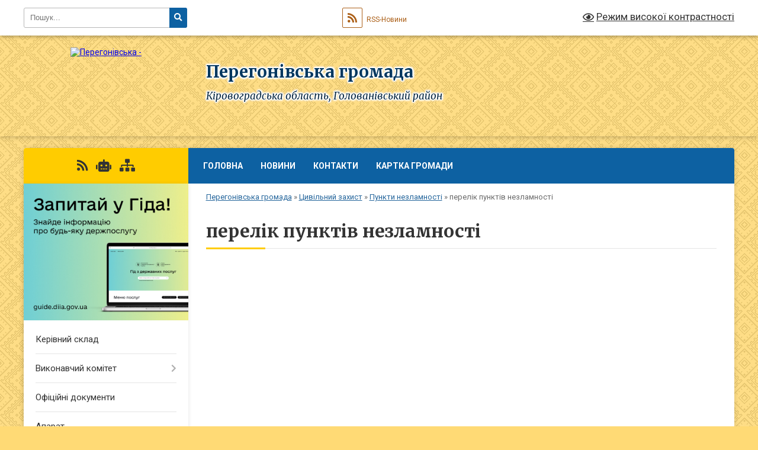

--- FILE ---
content_type: text/html; charset=UTF-8
request_url: https://peregonivska-gromada.gov.ua/perelik-punktiv-nezlamnosti-11-02-05-09-04-2024/
body_size: 8277
content:
<!DOCTYPE html>
<html lang="uk">
<head>
	<!--[if IE]><meta http-equiv="X-UA-Compatible" content="IE=edge"><![endif]-->
	<meta charset="utf-8">
	<meta name="viewport" content="width=device-width, initial-scale=1">
	<!--[if IE]><script>
		document.createElement('header');
		document.createElement('nav');
		document.createElement('main');
		document.createElement('section');
		document.createElement('article');
		document.createElement('aside');
		document.createElement('footer');
		document.createElement('figure');
		document.createElement('figcaption');
	</script><![endif]-->
	<title>перелік пунктів незламності | Перегонівська громада, Кіровоградська область, Голованівський район</title>
	<meta name="description" content="">
	<meta name="keywords" content="перелік, пунктів, незламності, |, Перегонівська, громада,, Кіровоградська, область,, Голованівський, район">

	
		<meta property="og:image" content="https://rada.info/upload/users_files/04365879/gerb/IMG-acd2decaf223baf709453315b2bd2a6e-V.png">
					
		<link rel="apple-touch-icon" sizes="57x57" href="https://gromada.org.ua/apple-icon-57x57.png">
	<link rel="apple-touch-icon" sizes="60x60" href="https://gromada.org.ua/apple-icon-60x60.png">
	<link rel="apple-touch-icon" sizes="72x72" href="https://gromada.org.ua/apple-icon-72x72.png">
	<link rel="apple-touch-icon" sizes="76x76" href="https://gromada.org.ua/apple-icon-76x76.png">
	<link rel="apple-touch-icon" sizes="114x114" href="https://gromada.org.ua/apple-icon-114x114.png">
	<link rel="apple-touch-icon" sizes="120x120" href="https://gromada.org.ua/apple-icon-120x120.png">
	<link rel="apple-touch-icon" sizes="144x144" href="https://gromada.org.ua/apple-icon-144x144.png">
	<link rel="apple-touch-icon" sizes="152x152" href="https://gromada.org.ua/apple-icon-152x152.png">
	<link rel="apple-touch-icon" sizes="180x180" href="https://gromada.org.ua/apple-icon-180x180.png">
	<link rel="icon" type="image/png" sizes="192x192"  href="https://gromada.org.ua/android-icon-192x192.png">
	<link rel="icon" type="image/png" sizes="32x32" href="https://gromada.org.ua/favicon-32x32.png">
	<link rel="icon" type="image/png" sizes="96x96" href="https://gromada.org.ua/favicon-96x96.png">
	<link rel="icon" type="image/png" sizes="16x16" href="https://gromada.org.ua/favicon-16x16.png">
	<link rel="manifest" href="https://gromada.org.ua/manifest.json">
	<meta name="msapplication-TileColor" content="#ffffff">
	<meta name="msapplication-TileImage" content="https://gromada.org.ua/ms-icon-144x144.png">
	<meta name="theme-color" content="#ffffff">
	
	
		<meta name="robots" content="">
	
	<link rel="preconnect" href="https://fonts.googleapis.com">
	<link rel="preconnect" href="https://fonts.gstatic.com" crossorigin>
	<link href="https://fonts.googleapis.com/css?family=Merriweather:400i,700|Roboto:400,400i,700,700i&amp;subset=cyrillic-ext" rel="stylesheet">

    <link rel="preload" href="https://cdnjs.cloudflare.com/ajax/libs/font-awesome/5.9.0/css/all.min.css" as="style">
	<link rel="stylesheet" href="https://cdnjs.cloudflare.com/ajax/libs/font-awesome/5.9.0/css/all.min.css" integrity="sha512-q3eWabyZPc1XTCmF+8/LuE1ozpg5xxn7iO89yfSOd5/oKvyqLngoNGsx8jq92Y8eXJ/IRxQbEC+FGSYxtk2oiw==" crossorigin="anonymous" referrerpolicy="no-referrer" />
	
	
    <link rel="preload" href="//gromada.org.ua/themes/ukraine/css/styles_vip.css?v=3.38" as="style">
	<link rel="stylesheet" href="//gromada.org.ua/themes/ukraine/css/styles_vip.css?v=3.38">
	
	<link rel="stylesheet" href="//gromada.org.ua/themes/ukraine/css/103708/theme_vip.css?v=1768986628">
	
		<!--[if lt IE 9]>
	<script src="https://oss.maxcdn.com/html5shiv/3.7.2/html5shiv.min.js"></script>
	<script src="https://oss.maxcdn.com/respond/1.4.2/respond.min.js"></script>
	<![endif]-->
	<!--[if gte IE 9]>
	<style type="text/css">
		.gradient { filter: none; }
	</style>
	<![endif]-->

</head>
<body class="">

	<a href="#top_menu" class="skip-link link" aria-label="Перейти до головного меню (Alt+1)" accesskey="1">Перейти до головного меню (Alt+1)</a>
	<a href="#left_menu" class="skip-link link" aria-label="Перейти до бічного меню (Alt+2)" accesskey="2">Перейти до бічного меню (Alt+2)</a>
    <a href="#main_content" class="skip-link link" aria-label="Перейти до головного вмісту (Alt+3)" accesskey="3">Перейти до текстового вмісту (Alt+3)</a>

	

		<div id="all_screen">

						<section class="search_menu">
				<div class="wrap">
					<div class="row">
						<div class="grid-25 fl">
							<form action="https://peregonivska-gromada.gov.ua/search/" class="search">
								<input type="text" name="q" value="" placeholder="Пошук..." aria-label="Введіть пошукову фразу" required>
								<button type="submit" name="search" value="y" aria-label="Натисніть, щоб здійснити пошук"><i class="fa fa-search"></i></button>
							</form>
							<a id="alt_version_eye" href="#" title="Режим високої контрастності" onclick="return set_special('dbdde468341695e207a53e13984f8afbe52e1134');"><i class="far fa-eye"></i></a>
						</div>
						<div class="grid-75">
							<div class="row">
								<div class="grid-25" style="padding-top: 13px;">
									<div id="google_translate_element"></div>
								</div>
								<div class="grid-25" style="padding-top: 13px;">
									<a href="https://gromada.org.ua/rss/103708/" class="rss" title="RSS-стрічка"><span><i class="fa fa-rss"></i></span> RSS-Новини</a>
								</div>
								<div class="grid-50 alt_version_block">

									<div class="alt_version">
										<a href="#" class="set_special_version" onclick="return set_special('dbdde468341695e207a53e13984f8afbe52e1134');"><i class="far fa-eye"></i> Режим високої контрастності</a>
									</div>

								</div>
								<div class="clearfix"></div>
							</div>
						</div>
						<div class="clearfix"></div>
					</div>
				</div>
			</section>
			
			<header>
				<div class="wrap">
					<div class="row">

						<div class="grid-25 logo fl">
							<a href="https://peregonivska-gromada.gov.ua/" id="logo">
								<img src="https://rada.info/upload/users_files/04365879/gerb/IMG-acd2decaf223baf709453315b2bd2a6e-V.png" alt="Перегонівська - ">
							</a>
						</div>
						<div class="grid-75 title fr">
							<div class="slogan_1">Перегонівська громада</div>
							<div class="slogan_2">Кіровоградська область, Голованівський район</div>
						</div>
						<div class="clearfix"></div>

					</div>
					
										
				</div>
			</header>

			<div class="wrap">
				<section class="middle_block">

					<div class="row">
						<div class="grid-75 fr">
							<nav class="main_menu" id="top_menu">
								<ul>
																		<li class="">
										<a href="https://peregonivska-gromada.gov.ua/main/">Головна</a>
																													</li>
																		<li class="">
										<a href="https://peregonivska-gromada.gov.ua/news/">Новини</a>
																													</li>
																		<li class="">
										<a href="https://peregonivska-gromada.gov.ua/feedback/">Контакти</a>
																													</li>
																		<li class="">
										<a href="https://peregonivska-gromada.gov.ua/structure/">Картка громади</a>
																													</li>
																										</ul>

								<button class="menu-button" id="open-button" tabindex="-1"><i class="fas fa-bars"></i> Меню сайту</button>

							</nav>
							
							<div class="clearfix"></div>

														<section class="bread_crumbs">
								<div xmlns:v="http://rdf.data-vocabulary.org/#"><a href="/">Перегонівська громада</a> &raquo; <a href="/civilnij-zahist-10-08-00-22-12-2021/">Цивільний захист</a> &raquo; <a href="/punkti-nezlamnosti-10-35-07-09-04-2024/">Пункти незламності</a> &raquo; <span aria-current="page">перелік пунктів незламності</span> </div>
							</section>
							
							<main id="main_content">

																											<h1>перелік пунктів незламності</h1>
    


<div class="clearfix"></div>

																	
							</main>
						</div>
						<div class="grid-25 fl">

							<div class="project_name">
								<a href="https://gromada.org.ua/rss/103708/" rel="nofollow" target="_blank" title="RSS-стрічка новин сайту"><i class="fas fa-rss"></i></a>
																<a href="https://peregonivska-gromada.gov.ua/feedback/#chat_bot" title="Наша громада в смартфоні"><i class="fas fa-robot"></i></a>
																																																								<a href="https://peregonivska-gromada.gov.ua/sitemap/" title="Мапа сайту"><i class="fas fa-sitemap"></i></a>
							</div>
														<aside class="left_sidebar">
							
																<div class="diia_guide">
									<a href="https://guide.diia.gov.ua/" rel="nofollow" target="_blank" title="Посилання на Гіда з державних послуг"><img src="https://gromada.org.ua/upload/diia_guide.jpg" alt="Гід державних послуг"></a>
								</div>
								
																<nav class="sidebar_menu" id="left_menu">
									<ul>
																				<li class="">
											<a href="https://peregonivska-gromada.gov.ua/kerivnij-sklad-22-54-05-12-01-2021/">Керівний склад</a>
																																</li>
																				<li class=" has-sub">
											<a href="https://peregonivska-gromada.gov.ua/vikonavchij-komitet-22-40-35-24-12-2020/">Виконавчий комітет</a>
																						<button onclick="return show_next_level(this);" aria-label="Показати підменю"></button>
																																	<i class="fa fa-chevron-right"></i>
											<ul>
																								<li class="">
													<a href="https://peregonivska-gromada.gov.ua/rishennya-15-14-13-07-09-2021/">РІШЕННЯ</a>
																																						</li>
																																			</ul>
																					</li>
																				<li class="">
											<a href="https://peregonivska-gromada.gov.ua/docs/">Офіційні документи</a>
																																</li>
																				<li class="">
											<a href="https://peregonivska-gromada.gov.ua/aparat-22-54-44-12-01-2021/">Апарат</a>
																																</li>
																				<li class="">
											<a href="https://peregonivska-gromada.gov.ua/deputatskij-korpus-22-44-46-24-12-2020/">Депутатський корпус</a>
																																</li>
																				<li class="">
											<a href="https://peregonivska-gromada.gov.ua/istorichna-dovidka-22-47-05-24-12-2020/">Історична довідка</a>
																																</li>
																				<li class=" has-sub">
											<a href="https://peregonivska-gromada.gov.ua/golovanivska-rajonna-filiya-kirovogradskogo-oblasnogo-centru-zajnyatosti-15-42-51-26-02-2021/">Голованівська філія Кіровоградського обласного центру зайнятості</a>
																						<button onclick="return show_next_level(this);" aria-label="Показати підменю"></button>
																																	<i class="fa fa-chevron-right"></i>
											<ul>
																								<li class="">
													<a href="https://peregonivska-gromada.gov.ua/zagalna-informaciya-15-44-06-26-02-2021/">Загальна інформація</a>
																																						</li>
																								<li class="">
													<a href="https://peregonivska-gromada.gov.ua/zapitannya-i-vidpovidi-15-43-07-10-02-2025/">Запитання і відповіді</a>
																																						</li>
																																			</ul>
																					</li>
																				<li class=" has-sub">
											<a href="https://peregonivska-gromada.gov.ua/finansovij-viddil-16-37-10-02-09-2021/">Фінансовий відділ</a>
																						<button onclick="return show_next_level(this);" aria-label="Показати підменю"></button>
																																	<i class="fa fa-chevron-right"></i>
											<ul>
																								<li class=" has-sub">
													<a href="https://peregonivska-gromada.gov.ua/bjudzhet-gromadi-16-37-32-02-09-2021/">Бюджет громади</a>
																										<button onclick="return show_next_level(this);" aria-label="Показати підменю"></button>
																																							<i class="fa fa-chevron-right"></i>
													<ul>
																												<li><a href="https://peregonivska-gromada.gov.ua/rishennya-vikonavchogo-komitetu-pro-shvalennya-prognozu-bjudzhetu-peregonivskoi-teritorialnoi-gromadi-na-20222024-roki-21-12-12-02-09-2021/">Рішення виконавчого комітету про схвалення прогнозу бюджету Перегонівської територіальної громади на 2022-2024 роки</a></li>
																												<li><a href="https://peregonivska-gromada.gov.ua/prognoz-bjudzhetu-peregonivskoi-silskoi-teritorialnoi-gromadi-na-20222024-roki-16-38-20-02-09-2021/">Прогноз бюджету Перегонівської сільської територіальної громади  на  2022-2024 роки</a></li>
																												<li><a href="https://peregonivska-gromada.gov.ua/dodatki-do-prognozu-bjudzhetu-peregonivskoi-teritorialnoi-gromadi-na-20222024-roki-21-16-44-02-09-2021/">Додатки до прогнозу бюджету Перегонівської територіальної громади на 2022-2024 роки</a></li>
																												<li><a href="https://peregonivska-gromada.gov.ua/rishennya-vikonavchogo-komitetu-pro-shvalennya-prognozu-bjudzhetu-peregonivskoi-silskoi-teritorialnoi-gromadi-na-20262028-roki-09-50-53-17-11-2025/">Рішення виконавчого комітету про схвалення прогнозу бюджету Перегонівської сільської територіальної громади на 2026-2028 роки</a></li>
																												<li><a href="https://peregonivska-gromada.gov.ua/prognoz-bjudzhetu-peregonivskoi-silskoi-teritorialnoi-gromadi-na-20262028-roki-10-18-39-17-11-2025/">Прогноз бюджету Перегонівської сільської територіальної громади на 2026-2028 роки</a></li>
																												<li><a href="https://peregonivska-gromada.gov.ua/dodatki-do-prognozu-bjudzhetu-peregonivskoi-teritorialnoi-gromadi-na-20262028-roki-10-19-58-17-11-2025/">Додатки до прогнозу бюджету Перегонівської територіальної громади на 2026-2028 роки</a></li>
																																									</ul>
																									</li>
																								<li class="">
													<a href="https://peregonivska-gromada.gov.ua/bjudzhetni-zapiti-na-2022-rik-13-45-04-19-01-2022/">Бюджетні запити на 2022 рік</a>
																																						</li>
																								<li class="">
													<a href="https://peregonivska-gromada.gov.ua/pasporti-bjudzhetnih-program-na-2022-rik-13-46-07-19-01-2022/">Паспорти бюджетних програм на 2022 рік</a>
																																						</li>
																								<li class=" has-sub">
													<a href="https://peregonivska-gromada.gov.ua/finansovi-zviti-16-55-42-25-10-2021/">Фінансові звіти</a>
																										<button onclick="return show_next_level(this);" aria-label="Показати підменю"></button>
																																							<i class="fa fa-chevron-right"></i>
													<ul>
																												<li><a href="https://peregonivska-gromada.gov.ua/kvartalni-zviti-13-45-44-28-11-2025/">КВАРТАЛЬНІ ЗВІТИ</a></li>
																																									</ul>
																									</li>
																								<li class="">
													<a href="https://peregonivska-gromada.gov.ua/bjudzhetni-zapiti-na-2023-rik-14-16-07-17-03-2023/">Бюджетні запити на 2023 рік</a>
																																						</li>
																								<li class="">
													<a href="https://peregonivska-gromada.gov.ua/pasporti-bjudzhetnih-program-na-2023-rik-14-35-29-17-03-2023/">Паспорти бюджетних програм на 2023 рік</a>
																																						</li>
																								<li class="">
													<a href="https://peregonivska-gromada.gov.ua/zviti-pro-vikonannya-pasportiv-bjudzhetnoi-programi-za-2022-rik-14-55-05-17-03-2023/">ЗВІТИ ПРО ВИКОНАННЯ ПАСПОРТІВ БЮДЖЕТНОЇ ПРОГРАМИ ЗА  2022  РІК</a>
																																						</li>
																																			</ul>
																					</li>
																				<li class=" has-sub">
											<a href="https://peregonivska-gromada.gov.ua/regulyatorna-diyalnist-18-54-32-14-07-2021/">Регуляторна діяльність</a>
																						<button onclick="return show_next_level(this);" aria-label="Показати підменю"></button>
																																	<i class="fa fa-chevron-right"></i>
											<ul>
																								<li class="">
													<a href="https://peregonivska-gromada.gov.ua/plani-regulyatornoi-diyalnosti-19-03-43-14-07-2021/">Плани регуляторної діяльності</a>
																																						</li>
																								<li class="">
													<a href="https://peregonivska-gromada.gov.ua/regulyatorni-akti-19-04-16-14-07-2021/">Регуляторні акти</a>
																																						</li>
																								<li class="">
													<a href="https://peregonivska-gromada.gov.ua/proekti-regulyatornih-aktiv-19-04-47-14-07-2021/">Проекти регуляторних актів</a>
																																						</li>
																								<li class="">
													<a href="https://peregonivska-gromada.gov.ua/normativna-baza-10-58-15-14-03-2024/">Нормативна база</a>
																																						</li>
																																			</ul>
																					</li>
																				<li class="">
											<a href="https://peregonivska-gromada.gov.ua/protidiya-domashnomu-nasilstvu-10-53-44-02-09-2021/">Протидія домашньому насильству</a>
																																</li>
																				<li class="">
											<a href="https://peregonivska-gromada.gov.ua/gid-z-derzhavnih-poslug-15-10-48-22-12-2021/">ГІД з державних послуг</a>
																																</li>
																				<li class="">
											<a href="https://peregonivska-gromada.gov.ua/viddil-zhitlovokomunalnogo-gospodarstva-ta-blagoustroju-13-56-32-14-11-2025/">ВІДДІЛ ЖИТЛОВО-КОМУНАЛЬНОГО ГОСПОДАРСТВА ТА БЛАГОУСТРОЮ</a>
																																</li>
																				<li class="">
											<a href="https://peregonivska-gromada.gov.ua/programi-peregonivskoi-silskoi-radi-16-12-53-27-01-2022/">Програми Перегонівської сільської ради</a>
																																</li>
																				<li class="">
											<a href="https://peregonivska-gromada.gov.ua/pensijnij-fond-informue-16-05-12-22-09-2021/">Пенсійний фонд інформує</a>
																																</li>
																				<li class="">
											<a href="https://peregonivska-gromada.gov.ua/bezbarernist-11-06-40-29-09-2021/">Безбар'єрність</a>
																																</li>
																				<li class="">
											<a href="https://peregonivska-gromada.gov.ua/viddil-osviti-simi-molodi-sportu-kulturi-i-turizmu-13-45-14-14-10-2025/">Відділ освіти, сім'ї, молоді, спорту, культури і туризму</a>
																																</li>
																				<li class="">
											<a href="https://peregonivska-gromada.gov.ua/cnap-14-22-40-12-08-2024/">ЦНАП</a>
																																</li>
																				<li class="">
											<a href="https://peregonivska-gromada.gov.ua/komitet-dostupnosti-15-25-10-28-09-2023/">КОМІТЕТ ДОСТУПНОСТІ</a>
																																</li>
																				<li class="">
											<a href="https://peregonivska-gromada.gov.ua/vpo-09-50-37-31-10-2022/">ВПО</a>
																																</li>
																				<li class="active has-sub">
											<a href="https://peregonivska-gromada.gov.ua/civilnij-zahist-10-08-00-22-12-2021/">Цивільний захист</a>
																						<button onclick="return show_next_level(this);" aria-label="Показати підменю"></button>
																																	<i class="fa fa-chevron-right"></i>
											<ul>
																								<li class=" has-sub">
													<a href="https://peregonivska-gromada.gov.ua/abetka-bezpeki-10-28-39-09-04-2024/">Абетка безпеки</a>
																										<button onclick="return show_next_level(this);" aria-label="Показати підменю"></button>
																																							<i class="fa fa-chevron-right"></i>
													<ul>
																												<li><a href="https://peregonivska-gromada.gov.ua/nebezpeki-socialnogo-ta-voennogo-harakteru-10-37-45-09-04-2024/">небезпеки соціального та воєнного характеру</a></li>
																												<li><a href="https://peregonivska-gromada.gov.ua/nebezpeki-tehnogennogo-harakteru-10-38-41-09-04-2024/">небезпеки техногенного характеру</a></li>
																												<li><a href="https://peregonivska-gromada.gov.ua/nebezpeki-prirodnogo-harakteru-10-39-50-09-04-2024/">небезпеки природного характеру</a></li>
																												<li><a href="https://peregonivska-gromada.gov.ua/psihologichnij-zahist-ta-domedichna-dopomoga-10-41-00-09-04-2024/">психологічний захист та домедична допомога</a></li>
																												<li><a href="https://peregonivska-gromada.gov.ua/informaciya-dlya-osib-z-invalidnistju-10-41-49-09-04-2024/">інформація для осіб з інвалідністю</a></li>
																																									</ul>
																									</li>
																								<li class=" has-sub">
													<a href="https://peregonivska-gromada.gov.ua/zahisni-sporudi-10-30-14-09-04-2024/">Захисні споруди</a>
																										<button onclick="return show_next_level(this);" aria-label="Показати підменю"></button>
																																							<i class="fa fa-chevron-right"></i>
													<ul>
																												<li><a href="https://peregonivska-gromada.gov.ua/karta-znahodzhennya-zahisnih-sporud-ta-misce-ih-roztashuvannya-10-43-54-09-04-2024/">карта знаходження захисних споруд та місце їх розташування</a></li>
																																									</ul>
																									</li>
																								<li class=" has-sub">
													<a href="https://peregonivska-gromada.gov.ua/opovischennya-ta-informuvannya-10-33-04-09-04-2024/">Оповіщення та Інформування</a>
																										<button onclick="return show_next_level(this);" aria-label="Показати підменю"></button>
																																							<i class="fa fa-chevron-right"></i>
													<ul>
																												<li><a href="https://peregonivska-gromada.gov.ua/organizaciya-opovischennya-naselennya-10-45-00-09-04-2024/">організація оповіщення населення</a></li>
																												<li><a href="https://peregonivska-gromada.gov.ua/signali-opovischennya-pid-chas-viniknennya-riznih-ns-10-46-18-09-04-2024/">сигнали оповіщення під час виникнення різних НС</a></li>
																																									</ul>
																									</li>
																								<li class=" has-sub">
													<a href="https://peregonivska-gromada.gov.ua/evakuaciya-10-33-49-09-04-2024/">Евакуація</a>
																										<button onclick="return show_next_level(this);" aria-label="Показати підменю"></button>
																																							<i class="fa fa-chevron-right"></i>
													<ul>
																												<li><a href="https://peregonivska-gromada.gov.ua/informaciya-pro-shlyahi-ta-sposobi-evakuacii-naselennya-u-razi-neobhidnosti-10-48-15-09-04-2024/">інформація про шляхи та способи евакуації населення ( у разі необхідності)</a></li>
																												<li><a href="https://peregonivska-gromada.gov.ua/zbirni-punkti-evakuacii-u-razi-ih-stvorennya-10-52-59-09-04-2024/">збірні пункти евакуації ( у разі їх створення)</a></li>
																																									</ul>
																									</li>
																								<li class=" has-sub">
													<a href="https://peregonivska-gromada.gov.ua/ryatuvalniki-gromadi-10-34-29-09-04-2024/">Рятувальники громади</a>
																										<button onclick="return show_next_level(this);" aria-label="Показати підменю"></button>
																																							<i class="fa fa-chevron-right"></i>
													<ul>
																												<li><a href="https://peregonivska-gromada.gov.ua/dobrovolci-10-53-43-09-04-2024/">добровольці</a></li>
																												<li><a href="https://peregonivska-gromada.gov.ua/miscevai-pozhezhnai-komanda-11-00-17-09-04-2024/">місцева/і пожежна/і команда</a></li>
																																									</ul>
																									</li>
																								<li class="active has-sub">
													<a href="https://peregonivska-gromada.gov.ua/punkti-nezlamnosti-10-35-07-09-04-2024/">Пункти незламності</a>
																										<button onclick="return show_next_level(this);" aria-label="Показати підменю"></button>
																																							<i class="fa fa-chevron-right"></i>
													<ul>
																												<li class="active"><a href="https://peregonivska-gromada.gov.ua/perelik-punktiv-nezlamnosti-11-02-05-09-04-2024/">перелік пунктів незламності</a></li>
																												<li><a href="https://peregonivska-gromada.gov.ua/poslugi-yaki-mozhna-otrimati-v-punktah-nezlamnosti-11-03-50-09-04-2024/">послуги , які можна отримати в пунктах незламності</a></li>
																																									</ul>
																									</li>
																								<li class=" has-sub">
													<a href="https://peregonivska-gromada.gov.ua/konsultacijni-punkti-z-pitan-civilnogo-zahistu-10-36-16-09-04-2024/">Консультаційні пункти з питань цивільного захисту</a>
																										<button onclick="return show_next_level(this);" aria-label="Показати підменю"></button>
																																							<i class="fa fa-chevron-right"></i>
													<ul>
																												<li><a href="https://peregonivska-gromada.gov.ua/meta-stvorennya-konsultacijnih-punktiv-11-05-00-09-04-2024/">мета створення консультаційних пунктів</a></li>
																												<li><a href="https://peregonivska-gromada.gov.ua/adresi-roztashuvannya-konsultacijnih-punktiv-11-06-22-09-04-2024/">адреси розташування консультаційних пунктів</a></li>
																																									</ul>
																									</li>
																																			</ul>
																					</li>
																				<li class="">
											<a href="https://peregonivska-gromada.gov.ua/zvernennya-10-27-19-19-06-2023/">ЗВЕРНЕННЯ</a>
																																</li>
																				<li class="">
											<a href="https://peregonivska-gromada.gov.ua/golovanivska-dpi-11-45-16-12-10-2021/">Голованівська ДПІ</a>
																																</li>
																				<li class="">
											<a href="https://peregonivska-gromada.gov.ua/sluzhba-u-spravah-ditej-13-20-00-20-10-2023/">СЛУЖБА У СПРАВАХ ДІТЕЙ</a>
																																</li>
																				<li class="">
											<a href="https://peregonivska-gromada.gov.ua/proceduri-zakupivel-10-55-22-08-11-2021/">Процедури закупівель</a>
																																</li>
																				<li class="">
											<a href="https://peregonivska-gromada.gov.ua/kp-peregonivka-13-49-00-14-12-2023/">КП "ПЕРЕГОНІВКА"</a>
																																</li>
																				<li class=" has-sub">
											<a href="https://peregonivska-gromada.gov.ua/viddil-z-pitan-komunalnoi-vlasnosti-zhitlovokomunalnogo-gospodarstva-zemelnih-vidnosin-blagoustroju-ta-ohoroni-navkolishnogo-seredovischa-13-52-39-16-/">Відділ  з питань  комунальної  власності,    земельних  відносин,    охорони  навколишнього  середовища, цивільного захисту та надзвичайних ситуацій</a>
																						<button onclick="return show_next_level(this);" aria-label="Показати підменю"></button>
																																	<i class="fa fa-chevron-right"></i>
											<ul>
																								<li class="">
													<a href="https://peregonivska-gromada.gov.ua/adresnij-reestr-obekta-budivnictvaobekta-neruhomogo-majna-09-36-45-27-02-2025/">Адресний реєстр об'єкта будівництва/об'єкта нерухомого майна</a>
																																						</li>
																																			</ul>
																					</li>
																				<li class="">
											<a href="https://peregonivska-gromada.gov.ua/strategiya-10-46-34-17-01-2022/">Стратегія</a>
																																</li>
																													</ul>
								</nav>

																	<div class="petition_block">

	<div class="petition_title">Публічні закупівлі</div>

		<p><a href="https://peregonivska-gromada.gov.ua/prozorro/" title="Прозорро - публічні закупівлі"><img src="//gromada.org.ua/themes/ukraine/img/prozorro_logo.png?v=2025" alt="Банер Прозорро"></a></p>
	
	
	
</div>								
								
								
								
								
																<div id="banner_block">

									<p><a rel="nofollow" href="https://www.auc.org.ua/" target="_blank"><img alt="Асоціація міст України" src="https://rada.info/upload/users_files/04365879/8417e8adab59a51e87e96677d401836e.jpg" style="width: 264px; height: 300px;" /></a></p>

<p><a rel="nofollow" href="https://nads.gov.ua/" target="_blank"><img alt="Фото без опису"  src="https://rada.info/upload/users_files/04365879/66c7d9ad674593f23942182aa9fcef2e.png" style="width: 264px; height: 103px;" /></a></p>

<p><a rel="nofollow" href="https://czo.gov.ua/" target="_blank"><img alt="Фото без опису"  src="https://rada.info/upload/users_files/04365879/c1b62bd5fe987a388ac94c03c47ac748.jpg" style="width: 264px; height: 80px;" /></a></p>
									<div class="clearfix"></div>

									
									<div class="clearfix"></div>

								</div>
								
							</aside>
						</div>
						<div class="clearfix"></div>
					</div>

					
				</section>

			</div>

			<section class="footer_block">
				<div class="mountains">
				<div class="wrap">
					<div class="other_projects">
						<a href="https://gromada.org.ua/" target="_blank" rel="nofollow"><img src="https://rada.info/upload/footer_banner/b_gromada_new.png" alt="Веб-сайти для громад України - GROMADA.ORG.UA"></a>
						<a href="https://rda.org.ua/" target="_blank" rel="nofollow"><img src="https://rada.info/upload/footer_banner/b_rda_new.png" alt="Веб-сайти для районних державних адміністрацій України - RDA.ORG.UA"></a>
						<a href="https://rayrada.org.ua/" target="_blank" rel="nofollow"><img src="https://rada.info/upload/footer_banner/b_rayrada_new.png" alt="Веб-сайти для районних рад України - RAYRADA.ORG.UA"></a>
						<a href="https://osv.org.ua/" target="_blank" rel="nofollow"><img src="https://rada.info/upload/footer_banner/b_osvita_new.png?v=1" alt="Веб-сайти для відділів освіти та освітніх закладів - OSV.ORG.UA"></a>
						<a href="https://gromada.online/" target="_blank" rel="nofollow"><img src="https://rada.info/upload/footer_banner/b_other_new.png" alt="Розробка офіційних сайтів державним організаціям"></a>
					</div>
					<div class="under_footer">
						Перегонівська громада - 2021-2026 &copy; Весь контент доступний за ліцензією <a href="https://creativecommons.org/licenses/by/4.0/deed.uk" target="_blank" rel="nofollow">Creative Commons Attribution 4.0 International License</a>, якщо не зазначено інше.
					</div>
				</div>
				</div>
			</section>

			<footer>
				<div class="wrap">
					<div class="row">
						<div class="grid-25 socials">
							<a href="https://gromada.org.ua/rss/103708/" rel="nofollow" target="_blank" title="RSS-стрічка"><i class="fas fa-rss"></i></a>							
														<a href="https://peregonivska-gromada.gov.ua/feedback/#chat_bot" title="Наша громада в смартфоні"><i class="fas fa-robot"></i></a>
														<i class="fab fa-twitter"></i>							<i class="fab fa-instagram"></i>							<i class="fab fa-facebook-f"></i>							<i class="fab fa-youtube"></i>							<i class="fab fa-telegram"></i>						</div>
						<div class="grid-25 admin_auth_block">
														<a href="#auth_block" class="open-popup"><i class="fa fa-lock"></i> Вхід для <u>адміністратора</u></a>
													</div>
						<div class="grid-25">
							<div class="school_ban">
								<div class="row">
									<div class="grid-50" style="text-align: right;"><a href="https://gromada.org.ua/" target="_blank" rel="nofollow"><img src="//gromada.org.ua/gromada_orgua_88x31.png" alt="Gromada.org.ua - веб сайти діючих громад України"></a></div>
									<div class="grid-50 last"><a href="#get_gromada_ban" class="open-popup get_gromada_ban">Показати код для<br><u>вставки на сайт</u></a></div>
									<div class="clearfix"></div>
								</div>
							</div>
						</div>
						<div class="grid-25 developers">
							Розробка порталу: <br>
							<a href="https://vlada.ua/propozytsiyi/propozitsiya-gromadam/" target="_blank">&laquo;Vlada.ua&raquo;&trade;</a>
						</div>
						<div class="clearfix"></div>
					</div>
				</div>
			</footer>

		</div>





<script type="text/javascript" src="//gromada.org.ua/themes/ukraine/js/jquery-3.6.0.min.js"></script>
<script type="text/javascript" src="//gromada.org.ua/themes/ukraine/js/jquery-migrate-3.3.2.min.js"></script>
<script type="text/javascript" src="//gromada.org.ua/themes/ukraine/js/flickity.pkgd.min.js"></script>
<script type="text/javascript" src="//gromada.org.ua/themes/ukraine/js/flickity-imagesloaded.js"></script>
<script type="text/javascript">
	$(document).ready(function(){
		$(".main-carousel .carousel-cell.not_first").css("display", "block");
	});
</script>
<script type="text/javascript" src="//gromada.org.ua/themes/ukraine/js/icheck.min.js"></script>
<script type="text/javascript" src="//gromada.org.ua/themes/ukraine/js/superfish.min.js?v=2"></script>



<script type="text/javascript" src="//gromada.org.ua/themes/ukraine/js/functions_unpack.js?v=2.34"></script>
<script type="text/javascript" src="//gromada.org.ua/themes/ukraine/js/hoverIntent.js"></script>
<script type="text/javascript" src="//gromada.org.ua/themes/ukraine/js/jquery.magnific-popup.min.js"></script>
<script type="text/javascript" src="//gromada.org.ua/themes/ukraine/js/jquery.mask.min.js"></script>


	

<script type="text/javascript" src="//translate.google.com/translate_a/element.js?cb=googleTranslateElementInit"></script>
<script type="text/javascript">
	function googleTranslateElementInit() {
		new google.translate.TranslateElement({
			pageLanguage: 'uk',
			includedLanguages: 'de,en,es,fr,pl,hu,bg,ro,da,lt',
			layout: google.translate.TranslateElement.InlineLayout.SIMPLE,
			gaTrack: true,
			gaId: 'UA-71656986-1'
		}, 'google_translate_element');
	}
</script>

<script>
  (function(i,s,o,g,r,a,m){i["GoogleAnalyticsObject"]=r;i[r]=i[r]||function(){
  (i[r].q=i[r].q||[]).push(arguments)},i[r].l=1*new Date();a=s.createElement(o),
  m=s.getElementsByTagName(o)[0];a.async=1;a.src=g;m.parentNode.insertBefore(a,m)
  })(window,document,"script","//www.google-analytics.com/analytics.js","ga");

  ga("create", "UA-71656986-1", "auto");
  ga("send", "pageview");

</script>

<script async
src="https://www.googletagmanager.com/gtag/js?id=UA-71656986-2"></script>
<script>
   window.dataLayer = window.dataLayer || [];
   function gtag(){dataLayer.push(arguments);}
   gtag("js", new Date());

   gtag("config", "UA-71656986-2");
</script>




<div style="display: none;">
								<div id="get_gromada_ban" class="dialog-popup s">
    <h4>Код для вставки на сайт</h4>
    <div class="form-group">
        <img src="//gromada.org.ua/gromada_orgua_88x31.png">
    </div>
    <div class="form-group">
        <textarea id="informer_area" class="form-control"><a href="https://gromada.org.ua/" target="_blank"><img src="https://gromada.org.ua/gromada_orgua_88x31.png" alt="Gromada.org.ua - веб сайти діючих громад України" /></a></textarea>
    </div>
</div>			<div id="auth_block" class="dialog-popup s">

    <h4>Вхід для адміністратора</h4>
    <form action="//gromada.org.ua/n/actions/" method="post">
		
		
        
        <div class="form-group">
            <label class="control-label" for="login">Логін: <span>*</span></label>
            <input type="text" class="form-control" name="login" id="login" value="" required>
        </div>
        <div class="form-group">
            <label class="control-label" for="password">Пароль: <span>*</span></label>
            <input type="password" class="form-control" name="password" id="password" value="" required>
        </div>
		
        <div class="form-group">
			
            <input type="hidden" name="object_id" value="103708">
			<input type="hidden" name="back_url" value="https://peregonivska-gromada.gov.ua/perelik-punktiv-nezlamnosti-11-02-05-09-04-2024/">
			
            <button type="submit" class="btn btn-yellow" name="pAction" value="login_as_admin_temp">Авторизуватись</button>
        </div>

    </form>

</div>


			
						
								</div>
</body>
</html>